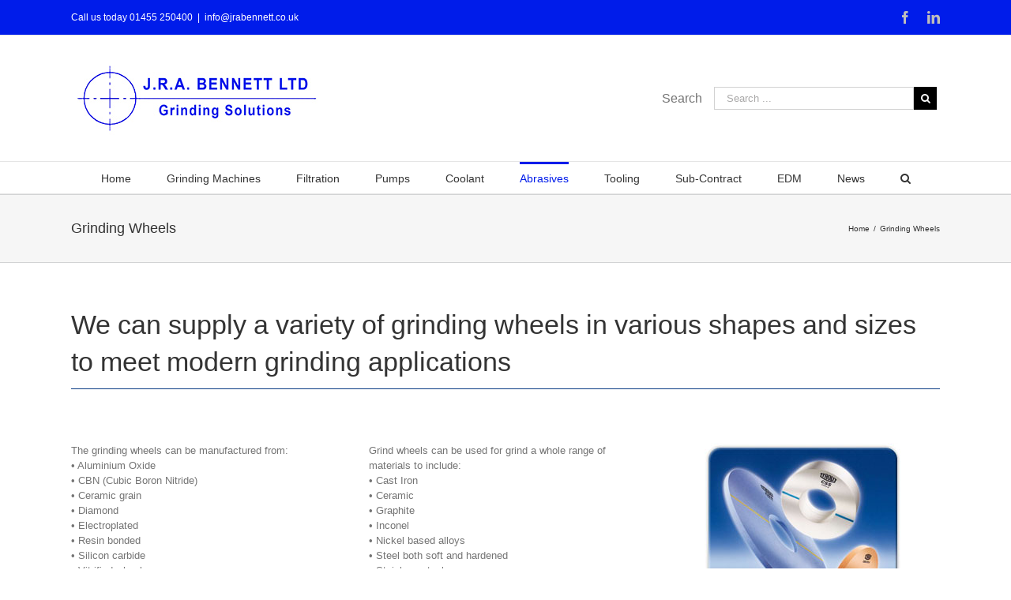

--- FILE ---
content_type: text/html; charset=UTF-8
request_url: https://jrabennett.co.uk/grinding-wheeels/
body_size: 78671
content:
<!DOCTYPE html>
<html class="" lang="en-GB" prefix="og: http://ogp.me/ns# fb: http://ogp.me/ns/fb# og: http://ogp.me/ns#">
<head>
	<meta http-equiv="X-UA-Compatible" content="IE=edge" />
	<meta http-equiv="Content-Type" content="text/html; charset=utf-8"/>
	<meta name="viewport" content="width=device-width, initial-scale=1" />
	<title>Grinding Wheels -</title>

<!-- This site is optimized with the Yoast SEO plugin v4.6 - https://yoast.com/wordpress/plugins/seo/ -->
<link rel="canonical" href="https://jrabennett.co.uk/grinding-wheeels/" />
<meta property="og:locale" content="en_GB" />
<meta property="og:type" content="article" />
<meta property="og:title" content="Grinding Wheels -" />
<meta property="og:url" content="https://jrabennett.co.uk/grinding-wheeels/" />
<meta name="twitter:card" content="summary" />
<meta name="twitter:title" content="Grinding Wheels -" />
<!-- / Yoast SEO plugin. -->

<link rel='dns-prefetch' href='//platform-api.sharethis.com' />
<link rel='dns-prefetch' href='//fonts.googleapis.com' />
<link rel='dns-prefetch' href='//s.w.org' />
<link rel="alternate" type="application/rss+xml" title=" &raquo; Feed" href="https://jrabennett.co.uk/feed/" />
<link rel="alternate" type="application/rss+xml" title=" &raquo; Comments Feed" href="https://jrabennett.co.uk/comments/feed/" />

		<meta property="og:title" content="Grinding Wheels"/>
		<meta property="og:type" content="article"/>
		<meta property="og:url" content="https://jrabennett.co.uk/grinding-wheeels/"/>
		<meta property="og:site_name" content=""/>
		<meta property="og:description" content="We can supply a variety of grinding wheels in various shapes and sizes to meet modern grinding applications             The grinding wheels can be manufactured from:
• Aluminium Oxide
• CBN (Cubic Boron Nitride)
• Ceramic grain
• Diamond
• Electroplated
• Resin bonded
• Silicon carbide
• Vitrified wheels  Grind"/>

									<meta property="og:image" content="http://jrabennett.co.uk/wp-content/uploads/2017/03/JRA-Bennett-NEW-logo-as2.jpg"/>
							<script type="text/javascript">
			window._wpemojiSettings = {"baseUrl":"https:\/\/s.w.org\/images\/core\/emoji\/2.2.1\/72x72\/","ext":".png","svgUrl":"https:\/\/s.w.org\/images\/core\/emoji\/2.2.1\/svg\/","svgExt":".svg","source":{"concatemoji":"https:\/\/jrabennett.co.uk\/wp-includes\/js\/wp-emoji-release.min.js?ver=4.7.28"}};
			!function(t,a,e){var r,n,i,o=a.createElement("canvas"),l=o.getContext&&o.getContext("2d");function c(t){var e=a.createElement("script");e.src=t,e.defer=e.type="text/javascript",a.getElementsByTagName("head")[0].appendChild(e)}for(i=Array("flag","emoji4"),e.supports={everything:!0,everythingExceptFlag:!0},n=0;n<i.length;n++)e.supports[i[n]]=function(t){var e,a=String.fromCharCode;if(!l||!l.fillText)return!1;switch(l.clearRect(0,0,o.width,o.height),l.textBaseline="top",l.font="600 32px Arial",t){case"flag":return(l.fillText(a(55356,56826,55356,56819),0,0),o.toDataURL().length<3e3)?!1:(l.clearRect(0,0,o.width,o.height),l.fillText(a(55356,57331,65039,8205,55356,57096),0,0),e=o.toDataURL(),l.clearRect(0,0,o.width,o.height),l.fillText(a(55356,57331,55356,57096),0,0),e!==o.toDataURL());case"emoji4":return l.fillText(a(55357,56425,55356,57341,8205,55357,56507),0,0),e=o.toDataURL(),l.clearRect(0,0,o.width,o.height),l.fillText(a(55357,56425,55356,57341,55357,56507),0,0),e!==o.toDataURL()}return!1}(i[n]),e.supports.everything=e.supports.everything&&e.supports[i[n]],"flag"!==i[n]&&(e.supports.everythingExceptFlag=e.supports.everythingExceptFlag&&e.supports[i[n]]);e.supports.everythingExceptFlag=e.supports.everythingExceptFlag&&!e.supports.flag,e.DOMReady=!1,e.readyCallback=function(){e.DOMReady=!0},e.supports.everything||(r=function(){e.readyCallback()},a.addEventListener?(a.addEventListener("DOMContentLoaded",r,!1),t.addEventListener("load",r,!1)):(t.attachEvent("onload",r),a.attachEvent("onreadystatechange",function(){"complete"===a.readyState&&e.readyCallback()})),(r=e.source||{}).concatemoji?c(r.concatemoji):r.wpemoji&&r.twemoji&&(c(r.twemoji),c(r.wpemoji)))}(window,document,window._wpemojiSettings);
		</script>
		<style type="text/css">
img.wp-smiley,
img.emoji {
	display: inline !important;
	border: none !important;
	box-shadow: none !important;
	height: 1em !important;
	width: 1em !important;
	margin: 0 .07em !important;
	vertical-align: -0.1em !important;
	background: none !important;
	padding: 0 !important;
}
</style>
<link rel='stylesheet' id='wl-wrgf-swipe-css-css'  href='https://jrabennett.co.uk/wp-content/plugins/responsive-gallery-with-lightbox/lightbox/swipebox/swipebox.css?ver=4.7.28' type='text/css' media='all' />
<link rel='stylesheet' id='wrgf-hover-pack-css-css'  href='https://jrabennett.co.uk/wp-content/plugins/responsive-gallery-with-lightbox/css/hover-pack.css?ver=4.7.28' type='text/css' media='all' />
<link rel='stylesheet' id='wrgf-boot-strap-css-css'  href='https://jrabennett.co.uk/wp-content/plugins/responsive-gallery-with-lightbox/css/bootstrap.css?ver=4.7.28' type='text/css' media='all' />
<link rel='stylesheet' id='wrgf-img-gallery-css-css'  href='https://jrabennett.co.uk/wp-content/plugins/responsive-gallery-with-lightbox/css/img-gallery.css?ver=4.7.28' type='text/css' media='all' />
<link rel='stylesheet' id='wrgf-font-awesome-4-css'  href='https://jrabennett.co.uk/wp-content/plugins/responsive-gallery-with-lightbox/css/font-awesome-latest/css/font-awesome.min.css?ver=4.7.28' type='text/css' media='all' />
<link rel='stylesheet' id='layerslider-css'  href='https://jrabennett.co.uk/wp-content/plugins/LayerSlider/static/layerslider/css/layerslider.css?ver=6.1.6' type='text/css' media='all' />
<link rel='stylesheet' id='ls-google-fonts-css'  href='https://fonts.googleapis.com/css?family=Lato:100,300,regular,700,900%7COpen+Sans:300%7CIndie+Flower:regular%7COswald:300,regular,700&#038;subset=latin%2Clatin-ext' type='text/css' media='all' />
<link rel='stylesheet' id='fusion-core-style-css'  href='https://jrabennett.co.uk/wp-content/plugins/fusion-core/css/style.min.css?ver=4.7.28' type='text/css' media='all' />
<link rel='stylesheet' id='avada-stylesheet-css'  href='https://jrabennett.co.uk/wp-content/themes/Avada/assets/css/style.min.css?ver=5.1.4' type='text/css' media='all' />
<link rel='stylesheet' id='fusion-font-awesome-css'  href='https://jrabennett.co.uk/wp-content/plugins/fusion-builder/inc/lib/assets/fonts/fontawesome/font-awesome.css?ver=5.1.4' type='text/css' media='all' />
<!--[if lte IE 9]>
<link rel='stylesheet' id='avada-IE-fontawesome-css'  href='https://jrabennett.co.uk/wp-content/plugins/fusion-builder/inc/lib/assets/fonts/fontawesome/font-awesome.css?ver=5.1.4' type='text/css' media='all' />
<![endif]-->
<!--[if IE]>
<link rel='stylesheet' id='avada-IE-css'  href='https://jrabennett.co.uk/wp-content/themes/Avada/assets/css/ie.css?ver=5.1.4' type='text/css' media='all' />
<![endif]-->
<link rel='stylesheet' id='fusion-builder-shortcodes-css'  href='https://jrabennett.co.uk/wp-content/plugins/fusion-builder/css/fusion-shortcodes.min.css?ver=1.1.4' type='text/css' media='all' />
<link rel='stylesheet' id='fusion-builder-animations-css'  href='https://jrabennett.co.uk/wp-content/plugins/fusion-builder/animations.css?ver=1.1.4' type='text/css' media='all' />
<link rel='stylesheet' id='fusion-builder-ilightbox-css'  href='https://jrabennett.co.uk/wp-content/plugins/fusion-builder/ilightbox.css?ver=1.1.4' type='text/css' media='all' />
<link rel='stylesheet' id='js_composer_front-css'  href='https://jrabennett.co.uk/wp-content/plugins/js_composer/assets/css/js_composer.min.css?ver=5.1' type='text/css' media='all' />
<link rel='stylesheet' id='fusion-dynamic-css-css'  href='//jrabennett.co.uk/wp-content/uploads/fusion-styles/fusion-33.css?timestamp=1714218991&#038;ver=4.7.28' type='text/css' media='all' />
<link rel='stylesheet' id='avada_google_fonts-css'  href='https://fonts.googleapis.com/css?family=PT+Sans%3A400&#038;subset=latin' type='text/css' media='all' />
<script type='text/javascript' src='https://jrabennett.co.uk/wp-includes/js/jquery/jquery.js?ver=1.12.4'></script>
<script type='text/javascript' src='https://jrabennett.co.uk/wp-includes/js/jquery/jquery-migrate.min.js?ver=1.4.1'></script>
<script type='text/javascript' src='https://jrabennett.co.uk/wp-content/plugins/responsive-gallery-with-lightbox/js/hover-pack.js?ver=4.7.28'></script>
<script type='text/javascript' src='https://jrabennett.co.uk/wp-content/plugins/responsive-gallery-with-lightbox/lightbox/swipebox/jquery.swipebox.js?ver=4.7.28'></script>
<script type='text/javascript' src='https://jrabennett.co.uk/wp-content/plugins/responsive-gallery-with-lightbox/js/masonry.pkgd.min.js?ver=4.7.28'></script>
<script type='text/javascript' src='https://jrabennett.co.uk/wp-content/plugins/responsive-gallery-with-lightbox/js/imagesloaded.pkgd.min.js?ver=4.7.28'></script>
<script type='text/javascript' src='https://jrabennett.co.uk/wp-content/plugins/LayerSlider/static/layerslider/js/greensock.js?ver=1.19.0'></script>
<script type='text/javascript'>
/* <![CDATA[ */
var LS_Meta = {"v":"6.1.6"};
/* ]]> */
</script>
<script type='text/javascript' src='https://jrabennett.co.uk/wp-content/plugins/LayerSlider/static/layerslider/js/layerslider.kreaturamedia.jquery.js?ver=6.1.6'></script>
<script type='text/javascript' src='https://jrabennett.co.uk/wp-content/plugins/LayerSlider/static/layerslider/js/layerslider.transitions.js?ver=6.1.6'></script>
<script type='text/javascript' src='https://jrabennett.co.uk/wp-content/plugins/slider/js/jssor.js?ver=4.7.28'></script>
<script type='text/javascript' src='https://jrabennett.co.uk/wp-content/plugins/slider/js/helper.js?ver=4.7.28'></script>
<script type='text/javascript' src='//platform-api.sharethis.com/js/sharethis.js#product=ga'></script>
<meta name="generator" content="Powered by LayerSlider 6.1.6 - Multi-Purpose, Responsive, Parallax, Mobile-Friendly Slider Plugin for WordPress." />
<!-- LayerSlider updates and docs at: https://layerslider.kreaturamedia.com -->
<link rel='https://api.w.org/' href='https://jrabennett.co.uk/wp-json/' />
<link rel="EditURI" type="application/rsd+xml" title="RSD" href="https://jrabennett.co.uk/xmlrpc.php?rsd" />
<link rel="wlwmanifest" type="application/wlwmanifest+xml" href="https://jrabennett.co.uk/wp-includes/wlwmanifest.xml" /> 
<meta name="generator" content="WordPress 4.7.28" />
<link rel='shortlink' href='https://jrabennett.co.uk/?p=33' />
<link rel="alternate" type="application/json+oembed" href="https://jrabennett.co.uk/wp-json/oembed/1.0/embed?url=https%3A%2F%2Fjrabennett.co.uk%2Fgrinding-wheeels%2F" />
<link rel="alternate" type="text/xml+oembed" href="https://jrabennett.co.uk/wp-json/oembed/1.0/embed?url=https%3A%2F%2Fjrabennett.co.uk%2Fgrinding-wheeels%2F&#038;format=xml" />
<meta name="generator" content="Powered by Visual Composer - drag and drop page builder for WordPress."/>
<!--[if lte IE 9]><link rel="stylesheet" type="text/css" href="https://jrabennett.co.uk/wp-content/plugins/js_composer/assets/css/vc_lte_ie9.min.css" media="screen"><![endif]--><link rel="icon" href="https://jrabennett.co.uk/wp-content/uploads/2017/02/cropped-Logo-small-sq-white-32x32.png" sizes="32x32" />
<link rel="icon" href="https://jrabennett.co.uk/wp-content/uploads/2017/02/cropped-Logo-small-sq-white-192x192.png" sizes="192x192" />
<link rel="apple-touch-icon-precomposed" href="https://jrabennett.co.uk/wp-content/uploads/2017/02/cropped-Logo-small-sq-white-180x180.png" />
<meta name="msapplication-TileImage" content="https://jrabennett.co.uk/wp-content/uploads/2017/02/cropped-Logo-small-sq-white-270x270.png" />
<noscript><style type="text/css"> .wpb_animate_when_almost_visible { opacity: 1; }</style></noscript>
		
	<script type="text/javascript">
		var doc = document.documentElement;
		doc.setAttribute('data-useragent', navigator.userAgent);
	</script>

	</head>

<body class="page-template-default page page-id-33 fusion-image-hovers wpb-js-composer js-comp-ver-5.1 vc_responsive fusion-body no-tablet-sticky-header no-mobile-sticky-header no-mobile-slidingbar no-mobile-totop mobile-logo-pos-left layout-wide-mode fusion-top-header menu-text-align-center mobile-menu-design-modern fusion-show-pagination-text">
				<div id="wrapper" class="">
		<div id="home" style="position:relative;top:1px;"></div>
				
		
			<header class="fusion-header-wrapper">
				<div class="fusion-header-v4 fusion-logo-left fusion-sticky-menu-1 fusion-sticky-logo- fusion-mobile-logo- fusion-mobile-menu-design-modern fusion-sticky-menu-only fusion-header-menu-align-center">
					
<div class="fusion-secondary-header">
	<div class="fusion-row">
					<div class="fusion-alignleft">
			<div class="fusion-contact-info">Call us today 01455 250400<span class="fusion-header-separator">|</span><a href="mailto:&#105;nf&#111;&#64;&#106;r&#97;&#98;&#101;&#110;ne&#116;&#116;.&#99;&#111;.&#117;&#107;">&#105;nf&#111;&#64;&#106;r&#97;&#98;&#101;&#110;ne&#116;&#116;.&#99;&#111;.&#117;&#107;</a></div>			</div>
							<div class="fusion-alignright">
			<div class="fusion-social-links-header"><div class="fusion-social-networks"><div class="fusion-social-networks-wrapper"><a  class="fusion-social-network-icon fusion-tooltip fusion-facebook fusion-icon-facebook" style="color:#bebdbd;" href="https://www.facebook.com/JRA-Bennett-Ltd-1282503401785036/" target="_blank" rel="noopener noreferrer" data-placement="bottom" data-title="Facebook" data-toggle="tooltip" title="Facebook"><span class="screen-reader-text">Facebook</span></a><a  class="fusion-social-network-icon fusion-tooltip fusion-linkedin fusion-icon-linkedin" style="color:#bebdbd;" href="https://www.linkedin.com/in/alastair-bennett-83314b17/" target="_blank" rel="noopener noreferrer" data-placement="bottom" data-title="Linkedin" data-toggle="tooltip" title="Linkedin"><span class="screen-reader-text">Linkedin</span></a></div></div></div>			</div>
			</div>
</div>
<div class="fusion-header-sticky-height"></div>
<div class="fusion-sticky-header-wrapper"> <!-- start fusion sticky header wrapper -->
	<div class="fusion-header">
		<div class="fusion-row">
			<div class="fusion-logo" data-margin-top="0px" data-margin-bottom="0px" data-margin-left="0px" data-margin-right="0px">
				<a class="fusion-logo-link" href="https://jrabennett.co.uk/">
						<img src="//jrabennett.co.uk/wp-content/uploads/2017/03/JRA-Bennett-NEW-logo-as2.jpg" width="320" height="99" alt=" Logo" class="fusion-logo-1x fusion-standard-logo" />

							<img src="//jrabennett.co.uk/wp-content/uploads/2017/03/JRA-Bennett-NEW-logo-as2.jpg" width="320" height="99" alt=" Retina Logo" class="fusion-standard-logo fusion-logo-2x" />
			
			<!-- mobile logo -->
			
			<!-- sticky header logo -->
					</a>
		
<div class="fusion-header-content-3-wrapper">
										<div class="fusion-secondary-menu-search">
					<form role="search" class="searchform" method="get" action="https://jrabennett.co.uk/">
	<div class="search-table">
		<div class="search-field">
			<input type="text" value="" name="s" class="s" placeholder="Search ..." required aria-required="true" aria-label="Search ..."/>
		</div>
		<div class="search-button">
			<input type="submit" class="searchsubmit" value="&#xf002;" alt="Search" />
		</div>
	</div>
</form>
				</div>
				<h3 class="fusion-header-tagline">
					Search				</h3>
						</div>
</div>					<div class="fusion-mobile-menu-icons">
							<a href="#" class="fusion-icon fusion-icon-bars" aria-label="Toggle mobile menu"></a>
		
					<a href="#" class="fusion-icon fusion-icon-search" aria-label="Toggle mobile search"></a>
		
			</div>
		</div>
	</div>
	<div class="fusion-secondary-main-menu">
		<div class="fusion-row">
			<nav class="fusion-main-menu" aria-label="Main Menu"><ul role="menubar" id="menu-main-menu-across-the-top" class="fusion-menu"><li role="menuitem"  id="menu-item-339"  class="menu-item menu-item-type-post_type menu-item-object-page menu-item-home menu-item-339"  ><a  href="https://jrabennett.co.uk/"><span class="menu-text">Home</span></a></li><li role="menuitem"  id="menu-item-1466"  class="menu-item menu-item-type-post_type menu-item-object-page menu-item-has-children menu-item-1466 fusion-dropdown-menu"  ><a  href="https://jrabennett.co.uk/other-grinding-machines/"><span class="menu-text">Grinding Machines</span></a><ul role="menu" class="sub-menu"><li role="menuitem"  id="menu-item-525"  class="menu-item menu-item-type-custom menu-item-object-custom menu-item-has-children menu-item-525 fusion-dropdown-submenu"  ><a ><span class=""><span class="">Blohm Jung Surface and Creepfeed</span></a><ul role="menu" class="sub-menu"><li role="menuitem"  id="menu-item-92"  class="menu-item menu-item-type-post_type menu-item-object-page menu-item-92"  ><a  href="https://jrabennett.co.uk/j600/"><span class=""><span class="">J600</span></a></li><li role="menuitem"  id="menu-item-78"  class="menu-item menu-item-type-post_type menu-item-object-page menu-item-78"  ><a  href="https://jrabennett.co.uk/blohm/"><span class=""><span class="">Planomat</span></a></li><li role="menuitem"  id="menu-item-77"  class="menu-item menu-item-type-post_type menu-item-object-page menu-item-77"  ><a  href="https://jrabennett.co.uk/profimat-mt/"><span class=""><span class="">Profimat MT</span></a></li><li role="menuitem"  id="menu-item-312"  class="menu-item menu-item-type-post_type menu-item-object-page menu-item-312"  ><a  href="https://jrabennett.co.uk/mc-profimat/"><span class=""><span class="">Profimat MC</span></a></li><li role="menuitem"  id="menu-item-76"  class="menu-item menu-item-type-post_type menu-item-object-page menu-item-76"  ><a  href="https://jrabennett.co.uk/profimat-mc/"><span class=""><span class="">Profimat RT</span></a></li><li role="menuitem"  id="menu-item-380"  class="menu-item menu-item-type-post_type menu-item-object-page menu-item-380"  ><a  href="https://jrabennett.co.uk/blohm-jung-re-build/"><span class=""><span class="">Blohm Jung Re-Build</span></a></li></ul></li><li role="menuitem"  id="menu-item-526"  class="menu-item menu-item-type-custom menu-item-object-custom menu-item-has-children menu-item-526 fusion-dropdown-submenu"  ><a ><span class=""><span class="">Blohm Special Purpose</span></a><ul role="menu" class="sub-menu"><li role="menuitem"  id="menu-item-91"  class="menu-item menu-item-type-post_type menu-item-object-page menu-item-91"  ><a  href="https://jrabennett.co.uk/prokos/"><span class=""><span class="">Prokos</span></a></li><li role="menuitem"  id="menu-item-94"  class="menu-item menu-item-type-post_type menu-item-object-page menu-item-94"  ><a  href="https://jrabennett.co.uk/special-purpose/"><span class=""><span class="">Special Purpose</span></a></li></ul></li><li role="menuitem"  id="menu-item-1469"  class="menu-item menu-item-type-post_type menu-item-object-page menu-item-1469 fusion-dropdown-submenu"  ><a  href="https://jrabennett.co.uk/grinding-machines/"><span class=""><span class="">Blohm and Jung GmbH</span></a></li><li role="menuitem"  id="menu-item-279"  class="menu-item menu-item-type-post_type menu-item-object-page menu-item-279 fusion-dropdown-submenu"  ><a  href="https://jrabennett.co.uk/machine-options-technology/"><span class=""><span class="">Technological Solutions and Applications</span></a></li><li role="menuitem"  id="menu-item-131"  class="menu-item menu-item-type-post_type menu-item-object-page menu-item-131 fusion-dropdown-submenu"  ><a  href="https://jrabennett.co.uk/grinding-applications/"><span class=""><span class="">Grinding Component Examples</span></a></li></ul></li><li role="menuitem"  id="menu-item-97"  class="menu-item menu-item-type-post_type menu-item-object-page menu-item-has-children menu-item-97 fusion-dropdown-menu"  ><a  href="https://jrabennett.co.uk/filtration-2/"><span class="menu-text">Filtration</span></a><ul role="menu" class="sub-menu"><li role="menuitem"  id="menu-item-100"  class="menu-item menu-item-type-post_type menu-item-object-page menu-item-100 fusion-dropdown-submenu"  ><a  href="https://jrabennett.co.uk/grinding-machine-filters/"><span class=""><span class="">Filtration for Grinding Machines</span></a></li><li role="menuitem"  id="menu-item-591"  class="menu-item menu-item-type-post_type menu-item-object-page menu-item-591 fusion-dropdown-submenu"  ><a  href="https://jrabennett.co.uk/filtration-media/"><span class=""><span class="">Filtration Media</span></a></li><li role="menuitem"  id="menu-item-1461"  class="menu-item menu-item-type-post_type menu-item-object-page menu-item-1461 fusion-dropdown-submenu"  ><a  href="https://jrabennett.co.uk/extraction/"><span class=""><span class="">Extraction</span></a></li></ul></li><li role="menuitem"  id="menu-item-53"  class="menu-item menu-item-type-post_type menu-item-object-page menu-item-53"  ><a  href="https://jrabennett.co.uk/pumps/"><span class="menu-text">Pumps</span></a></li><li role="menuitem"  id="menu-item-116"  class="menu-item menu-item-type-post_type menu-item-object-page menu-item-116"  ><a  href="https://jrabennett.co.uk/coolant/"><span class="menu-text">Coolant</span></a></li><li role="menuitem"  id="menu-item-1480"  class="menu-item menu-item-type-custom menu-item-object-custom current-menu-ancestor current-menu-parent menu-item-has-children menu-item-1480 fusion-dropdown-menu"  ><a ><span class="menu-text">Abrasives</span></a><ul role="menu" class="sub-menu"><li role="menuitem"  id="menu-item-52"  class="menu-item menu-item-type-post_type menu-item-object-page menu-item-52 fusion-dropdown-submenu"  ><a  href="https://jrabennett.co.uk/diamonds/"><span class=""><span class="">Mounted Diamonds</span></a></li><li role="menuitem"  id="menu-item-107"  class="menu-item menu-item-type-post_type menu-item-object-page menu-item-107 fusion-dropdown-submenu"  ><a  href="https://jrabennett.co.uk/diamond-rolls/"><span class=""><span class="">Diamond Rolls and Dressing Disks</span></a></li><li role="menuitem"  id="menu-item-50"  class="menu-item menu-item-type-post_type menu-item-object-page current-menu-item page_item page-item-33 current_page_item menu-item-50 fusion-dropdown-submenu"  ><a  href="https://jrabennett.co.uk/grinding-wheeels/"><span class=""><span class="">Grinding Wheels</span></a></li><li role="menuitem"  id="menu-item-1564"  class="menu-item menu-item-type-post_type menu-item-object-page menu-item-1564 fusion-dropdown-submenu"  ><a  href="https://jrabennett.co.uk/coated-abrasives/"><span class=""><span class="">Coated Abrasives</span></a></li></ul></li><li role="menuitem"  id="menu-item-1481"  class="menu-item menu-item-type-custom menu-item-object-custom menu-item-has-children menu-item-1481 fusion-dropdown-menu"  ><a ><span class="menu-text">Tooling</span></a><ul role="menu" class="sub-menu"><li role="menuitem"  id="menu-item-56"  class="menu-item menu-item-type-post_type menu-item-object-page menu-item-56 fusion-dropdown-submenu"  ><a  href="https://jrabennett.co.uk/fixtures/"><span class=""><span class="">Fixtures</span></a></li><li role="menuitem"  id="menu-item-1370"  class="menu-item menu-item-type-post_type menu-item-object-page menu-item-1370 fusion-dropdown-submenu"  ><a  href="https://jrabennett.co.uk/work-holding-systems/"><span class=""><span class="">Work Holding Systems</span></a></li><li role="menuitem"  id="menu-item-113"  class="menu-item menu-item-type-post_type menu-item-object-page menu-item-113 fusion-dropdown-submenu"  ><a  href="https://jrabennett.co.uk/dressing-tools/"><span class=""><span class="">Dressing tools</span></a></li></ul></li><li role="menuitem"  id="menu-item-55"  class="menu-item menu-item-type-post_type menu-item-object-page menu-item-55"  ><a  href="https://jrabennett.co.uk/sub-contract/"><span class="menu-text">Sub-Contract</span></a></li><li role="menuitem"  id="menu-item-1482"  class="menu-item menu-item-type-custom menu-item-object-custom menu-item-has-children menu-item-1482 fusion-dropdown-menu"  ><a ><span class="menu-text">EDM</span></a><ul role="menu" class="sub-menu"><li role="menuitem"  id="menu-item-54"  class="menu-item menu-item-type-post_type menu-item-object-page menu-item-54 fusion-dropdown-submenu"  ><a  href="https://jrabennett.co.uk/edm/"><span class=""><span class="">Wire EDM</span></a></li><li role="menuitem"  id="menu-item-621"  class="menu-item menu-item-type-post_type menu-item-object-page menu-item-has-children menu-item-621 fusion-dropdown-submenu"  ><a  href="https://jrabennett.co.uk/spark-erosion/"><span class=""><span class="">Spark Erosion</span></a><ul role="menu" class="sub-menu"><li role="menuitem"  id="menu-item-630"  class="menu-item menu-item-type-post_type menu-item-object-page menu-item-630"  ><a  href="https://jrabennett.co.uk/fz-series/"><span class=""><span class="">FZ Series</span></a></li><li role="menuitem"  id="menu-item-638"  class="menu-item menu-item-type-post_type menu-item-object-page menu-item-638"  ><a  href="https://jrabennett.co.uk/p-series-pc-based-die-sinker/"><span class=""><span class="">P Series PC Based Die sinker</span></a></li><li role="menuitem"  id="menu-item-654"  class="menu-item menu-item-type-post_type menu-item-object-page menu-item-654"  ><a  href="https://jrabennett.co.uk/np-series-advanced-cnc/"><span class=""><span class="">NP Series Advanced CNC</span></a></li></ul></li><li role="menuitem"  id="menu-item-1070"  class="menu-item menu-item-type-custom menu-item-object-custom menu-item-has-children menu-item-1070 fusion-dropdown-submenu"  ><a ><span class=""><span class="">EDM Hole Drilling</span></a><ul role="menu" class="sub-menu"><li role="menuitem"  id="menu-item-674"  class="menu-item menu-item-type-post_type menu-item-object-page menu-item-674"  ><a  href="https://jrabennett.co.uk/edm-hole-drills-d-series/"><span class=""><span class="">EDM Hole Drills D Series</span></a></li><li role="menuitem"  id="menu-item-681"  class="menu-item menu-item-type-post_type menu-item-object-page menu-item-681"  ><a  href="https://jrabennett.co.uk/edm-dz-series-edm-drill/"><span class=""><span class="">EDM DZ Series EDM Drill</span></a></li><li role="menuitem"  id="menu-item-686"  class="menu-item menu-item-type-post_type menu-item-object-page menu-item-686"  ><a  href="https://jrabennett.co.uk/edm-cnc-hole-drill/"><span class=""><span class="">EDM CNC Hole drill</span></a></li><li role="menuitem"  id="menu-item-698"  class="menu-item menu-item-type-post_type menu-item-object-page menu-item-698"  ><a  href="https://jrabennett.co.uk/edm-broken-tap-remover/"><span class=""><span class="">EDM Broken Tap Remover</span></a></li></ul></li></ul></li><li role="menuitem"  id="menu-item-873"  class="menu-item menu-item-type-post_type menu-item-object-page menu-item-873"  ><a  href="https://jrabennett.co.uk/news/"><span class="menu-text">News</span></a></li><li class="fusion-custom-menu-item fusion-main-menu-search"><a class="fusion-main-menu-icon" aria-hidden="true"></a><div class="fusion-custom-menu-item-contents"><form role="search" class="searchform" method="get" action="https://jrabennett.co.uk/">
	<div class="search-table">
		<div class="search-field">
			<input type="text" value="" name="s" class="s" placeholder="Search ..." required aria-required="true" aria-label="Search ..."/>
		</div>
		<div class="search-button">
			<input type="submit" class="searchsubmit" value="&#xf002;" alt="Search" />
		</div>
	</div>
</form>
</div></li></ul></nav><nav class="fusion-main-menu fusion-sticky-menu" aria-label="Main Menu Sticky"><ul role="menubar" id="menu-main-menu-1" class="fusion-menu"><li role="menuitem"  id="menu-item-371"  class="menu-item menu-item-type-post_type menu-item-object-page menu-item-371"  ><a  href="https://jrabennett.co.uk/contact-us/"><span class="menu-text">Contact Us</span></a></li><li class="fusion-custom-menu-item fusion-main-menu-search"><a class="fusion-main-menu-icon" aria-hidden="true"></a><div class="fusion-custom-menu-item-contents"><form role="search" class="searchform" method="get" action="https://jrabennett.co.uk/">
	<div class="search-table">
		<div class="search-field">
			<input type="text" value="" name="s" class="s" placeholder="Search ..." required aria-required="true" aria-label="Search ..."/>
		</div>
		<div class="search-button">
			<input type="submit" class="searchsubmit" value="&#xf002;" alt="Search" />
		</div>
	</div>
</form>
</div></li></ul></nav>

<nav class="fusion-mobile-nav-holder"></nav>

	<nav class="fusion-mobile-nav-holder fusion-mobile-sticky-nav-holder"></nav>
																<div class="fusion-secondary-menu-search"><form role="search" class="searchform" method="get" action="https://jrabennett.co.uk/">
	<div class="search-table">
		<div class="search-field">
			<input type="text" value="" name="s" class="s" placeholder="Search ..." required aria-required="true" aria-label="Search ..."/>
		</div>
		<div class="search-button">
			<input type="submit" class="searchsubmit" value="&#xf002;" alt="Search" />
		</div>
	</div>
</form>
</div>
									</div>
	</div>
</div> <!-- end fusion sticky header wrapper -->
				</div>
				<div class="fusion-clearfix"></div>
			</header>
					
		<div id="sliders-container">
					</div>
						
					<div class="fusion-page-title-bar fusion-page-title-bar-breadcrumbs fusion-page-title-bar-left">
	<div class="fusion-page-title-row">
		<div class="fusion-page-title-wrapper">
			<div class="fusion-page-title-captions">

																			<h1 class="entry-title">Grinding Wheels</h1>

									
				
			</div>

												<div class="fusion-page-title-secondary">
						<div class="fusion-breadcrumbs"><span><a href="https://jrabennett.co.uk"><span>Home</span></a></span><span class="fusion-breadcrumb-sep">/</span><span class="breadcrumb-leaf">Grinding Wheels</span></div>					</div>
							
		</div>
	</div>
</div>
		
		
		
						<div id="main" role="main" class="clearfix " style="">
			<div class="fusion-row" style="">
<div id="content" style="width: 100%;">
			<div id="post-33" class="post-33 page type-page status-publish hentry">
			
			<span class="entry-title rich-snippet-hidden">
			Grinding Wheels		</span>
	
			<span class="vcard rich-snippet-hidden">
			<span class="fn">
				<a href="https://jrabennett.co.uk/author/admin/" title="Posts by admin" rel="author">admin</a>			</span>
		</span>
	
			<span class="updated rich-snippet-hidden">
			2017-03-28T12:58:28+00:00		</span>
	
																			
			<div class="post-content">
				<div class="vc_row wpb_row vc_row-fluid"><div class="wpb_column vc_column_container vc_col-sm-12"><div class="vc_column-inner "><div class="wpb_wrapper">
	<div class="wpb_text_column wpb_content_element " >
		<div class="wpb_wrapper">
			<div  class="fusion-fullwidth fullwidth-box fusion-blend-mode nonhundred-percent-fullwidth"  style='background-color: rgba(255,255,255,0);background-position: center center;background-repeat: no-repeat;padding-top:0px;padding-right:0px;padding-bottom:0px;padding-left:0px;'><div class="fusion-builder-row fusion-row "><div  class="fusion-layout-column fusion_builder_column fusion_builder_column_1_1  fusion-one-full fusion-column-first fusion-column-last 1_1"  style='margin-top:0px;margin-bottom:0px;'>
					<div class="fusion-column-wrapper" style="background-position:left top;background-repeat:no-repeat;-webkit-background-size:cover;-moz-background-size:cover;-o-background-size:cover;background-size:cover;"  data-bg-url="">
						<div class="fusion-title title sep-underline sep-solid fusion-title-size-one" style="border-bottom-color:#083a84;margin-top:0px;margin-bottom:31px;"><h1 class="title-heading-left">We can supply a variety of grinding wheels in various shapes and sizes to meet modern grinding applications</h1></div><div class="fusion-clearfix"></div>

					</div>
				</div></div></div><div  class="fusion-fullwidth fullwidth-box fusion-blend-mode nonhundred-percent-fullwidth"  style='background-color: rgba(255,255,255,0);background-position: center center;background-repeat: no-repeat;padding-top:0px;padding-right:0px;padding-bottom:0px;padding-left:0px;'></div><div class="fusion-builder-row fusion-row "></div><div  class="fusion-layout-column fusion_builder_column fusion_builder_column_1_1  fusion-one-full fusion-column-first fusion-column-last 1_1"  style='margin-top:0px;margin-bottom:0px;'>
					<div class="fusion-column-wrapper" style="background-position:left top;background-repeat:no-repeat;-webkit-background-size:cover;-moz-background-size:cover;-o-background-size:cover;background-size:cover;"  data-bg-url="">
						<div class="fusion-clearfix"></div>

					</div>
				</div>

		</div>
	</div>
</div></div></div></div><div class="vc_row wpb_row vc_row-fluid"><div class="wpb_column vc_column_container vc_col-sm-8"><div class="vc_column-inner "><div class="wpb_wrapper"></div></div></div></div><div class="vc_row wpb_row vc_row-fluid"><div class="wpb_column vc_column_container vc_col-sm-4"><div class="vc_column-inner "><div class="wpb_wrapper">
	<div class="wpb_text_column wpb_content_element " >
		<div class="wpb_wrapper">
			<p>The grinding wheels can be manufactured from:<br />
• Aluminium Oxide<br />
• CBN (Cubic Boron Nitride)<br />
• Ceramic grain<br />
• Diamond<br />
• Electroplated<br />
• Resin bonded<br />
• Silicon carbide<br />
• Vitrified wheels</p>

		</div>
	</div>
</div></div></div><div class="wpb_column vc_column_container vc_col-sm-4"><div class="vc_column-inner "><div class="wpb_wrapper">
	<div class="wpb_text_column wpb_content_element " >
		<div class="wpb_wrapper">
			<p>Grind wheels can be used for grind a whole range of materials to include:<br />
• Cast Iron<br />
• Ceramic<br />
• Graphite<br />
• Inconel<br />
• Nickel based alloys<br />
• Steel both soft and hardened<br />
• Stainless steel<br />
• Titanium aluminide<br />
• Tool steel<br />
• Udimet</p>

		</div>
	</div>
<div class="vc_row wpb_row vc_inner vc_row-fluid"><div class="wpb_column vc_column_container vc_col-sm-12"><div class="vc_column-inner "><div class="wpb_wrapper"></div></div></div></div></div></div></div><div class="wpb_column vc_column_container vc_col-sm-4"><div class="vc_column-inner "><div class="wpb_wrapper">
	<div  class="wpb_single_image wpb_content_element vc_align_center">
		
		<figure class="wpb_wrapper vc_figure">
			<div class="vc_single_image-wrapper   vc_box_border_grey"><img width="250" height="253" src="https://jrabennett.co.uk/wp-content/uploads/2017/02/Tyrolit-wheels.jpg" class="vc_single_image-img attachment-full" alt="" /></div>
		</figure>
	</div>

	<div  class="wpb_single_image wpb_content_element vc_align_center">
		
		<figure class="wpb_wrapper vc_figure">
			<div class="vc_single_image-wrapper   vc_box_border_grey"><img width="200" height="202" src="https://jrabennett.co.uk/wp-content/uploads/2017/02/image001.jpg" class="vc_single_image-img attachment-full" alt="Grinding wheel" /></div>
		</figure>
	</div>
</div></div></div></div><div class="vc_row wpb_row vc_row-fluid"><div class="wpb_column vc_column_container vc_col-sm-2"><div class="vc_column-inner "><div class="wpb_wrapper">
	<div class="wpb_text_column wpb_content_element " >
		<div class="wpb_wrapper">
			<p>Cut off wheel</p>

		</div>
	</div>
</div></div></div><div class="wpb_column vc_column_container vc_col-sm-4"><div class="vc_column-inner "><div class="wpb_wrapper">
	<div  class="wpb_single_image wpb_content_element vc_align_center">
		
		<figure class="wpb_wrapper vc_figure">
			<div class="vc_single_image-wrapper   vc_box_border_grey"><img width="1190" height="1190" src="https://jrabennett.co.uk/wp-content/uploads/2017/02/Cut-off-wheel-529392.jpg" class="vc_single_image-img attachment-full" alt="Cut Off wheel" /></div>
		</figure>
	</div>
</div></div></div><div class="wpb_column vc_column_container vc_col-sm-2"><div class="vc_column-inner "><div class="wpb_wrapper">
	<div class="wpb_text_column wpb_content_element " >
		<div class="wpb_wrapper">
			<p>Mounted Points available in CBN or Aluminium oxide</p>

		</div>
	</div>
</div></div></div><div class="wpb_column vc_column_container vc_col-sm-4"><div class="vc_column-inner "><div class="wpb_wrapper">
	<div  class="wpb_single_image wpb_content_element vc_align_center">
		
		<figure class="wpb_wrapper vc_figure">
			<div class="vc_single_image-wrapper   vc_box_border_grey"><img width="1190" height="987" src="https://jrabennett.co.uk/wp-content/uploads/2017/02/Mounted-Point.jpg" class="vc_single_image-img attachment-full" alt="Grinding wheel" /></div>
		</figure>
	</div>
</div></div></div></div><div class="vc_row wpb_row vc_row-fluid"><div class="wpb_column vc_column_container vc_col-sm-2"><div class="vc_column-inner "><div class="wpb_wrapper">
	<div class="wpb_text_column wpb_content_element " >
		<div class="wpb_wrapper">
			<p>Diamond Metal bonded grinding wheels</p>

		</div>
	</div>
</div></div></div><div class="wpb_column vc_column_container vc_col-sm-4"><div class="vc_column-inner "><div class="wpb_wrapper">
	<div  class="wpb_single_image wpb_content_element vc_align_center">
		
		<figure class="wpb_wrapper vc_figure">
			<div class="vc_single_image-wrapper   vc_box_border_grey"><img width="3834" height="3450" src="https://jrabennett.co.uk/wp-content/uploads/2017/02/group_picture_cnc_tool_grinding_basic_cbn_diamond_metal_iso_blue_MDB.jpg" class="vc_single_image-img attachment-full" alt="Cutter sharpening wheels" srcset="https://jrabennett.co.uk/wp-content/uploads/2017/02/group_picture_cnc_tool_grinding_basic_cbn_diamond_metal_iso_blue_MDB-200x180.jpg 200w, https://jrabennett.co.uk/wp-content/uploads/2017/02/group_picture_cnc_tool_grinding_basic_cbn_diamond_metal_iso_blue_MDB-300x270.jpg 300w, https://jrabennett.co.uk/wp-content/uploads/2017/02/group_picture_cnc_tool_grinding_basic_cbn_diamond_metal_iso_blue_MDB-400x360.jpg 400w, https://jrabennett.co.uk/wp-content/uploads/2017/02/group_picture_cnc_tool_grinding_basic_cbn_diamond_metal_iso_blue_MDB-600x540.jpg 600w, https://jrabennett.co.uk/wp-content/uploads/2017/02/group_picture_cnc_tool_grinding_basic_cbn_diamond_metal_iso_blue_MDB-768x691.jpg 768w, https://jrabennett.co.uk/wp-content/uploads/2017/02/group_picture_cnc_tool_grinding_basic_cbn_diamond_metal_iso_blue_MDB-800x720.jpg 800w, https://jrabennett.co.uk/wp-content/uploads/2017/02/group_picture_cnc_tool_grinding_basic_cbn_diamond_metal_iso_blue_MDB-1024x921.jpg 1024w, https://jrabennett.co.uk/wp-content/uploads/2017/02/group_picture_cnc_tool_grinding_basic_cbn_diamond_metal_iso_blue_MDB-1200x1080.jpg 1200w, https://jrabennett.co.uk/wp-content/uploads/2017/02/group_picture_cnc_tool_grinding_basic_cbn_diamond_metal_iso_blue_MDB.jpg 3834w" sizes="(max-width: 3834px) 100vw, 3834px" /></div>
		</figure>
	</div>
</div></div></div><div class="wpb_column vc_column_container vc_col-sm-2"><div class="vc_column-inner "><div class="wpb_wrapper">
	<div class="wpb_text_column wpb_content_element " >
		<div class="wpb_wrapper">
			<p>Cup wheel for tool and cutter grinding</p>

		</div>
	</div>
</div></div></div><div class="wpb_column vc_column_container vc_col-sm-4"><div class="vc_column-inner "><div class="wpb_wrapper">
	<div  class="wpb_single_image wpb_content_element vc_align_center">
		
		<figure class="wpb_wrapper vc_figure">
			<div class="vc_single_image-wrapper   vc_box_border_grey"><img width="1190" height="1670" src="https://jrabennett.co.uk/wp-content/uploads/2017/02/Startec_XP-P_Cup_Wheel_iso_MDB.jpg" class="vc_single_image-img attachment-full" alt="Cup wheel" /></div>
		</figure>
	</div>
</div></div></div></div><div class="vc_row wpb_row vc_row-fluid"><div class="wpb_column vc_column_container vc_col-sm-2"><div class="vc_column-inner "><div class="wpb_wrapper">
	<div class="wpb_text_column wpb_content_element " >
		<div class="wpb_wrapper">
			<p>Type 1 wheel for tool and cutter grinding.</p>

		</div>
	</div>
</div></div></div><div class="wpb_column vc_column_container vc_col-sm-4"><div class="vc_column-inner "><div class="wpb_wrapper">
	<div  class="wpb_single_image wpb_content_element vc_align_center">
		
		<figure class="wpb_wrapper vc_figure">
			<div class="vc_single_image-wrapper   vc_box_border_grey"><img width="1982" height="2362" src="https://jrabennett.co.uk/wp-content/uploads/2017/02/Startec_XP_P_100x10x20_iso_MDB.jpg" class="vc_single_image-img attachment-full" alt="Startec Type 1 wheel" srcset="https://jrabennett.co.uk/wp-content/uploads/2017/02/Startec_XP_P_100x10x20_iso_MDB-200x238.jpg 200w, https://jrabennett.co.uk/wp-content/uploads/2017/02/Startec_XP_P_100x10x20_iso_MDB-252x300.jpg 252w, https://jrabennett.co.uk/wp-content/uploads/2017/02/Startec_XP_P_100x10x20_iso_MDB-400x477.jpg 400w, https://jrabennett.co.uk/wp-content/uploads/2017/02/Startec_XP_P_100x10x20_iso_MDB-600x715.jpg 600w, https://jrabennett.co.uk/wp-content/uploads/2017/02/Startec_XP_P_100x10x20_iso_MDB-768x915.jpg 768w, https://jrabennett.co.uk/wp-content/uploads/2017/02/Startec_XP_P_100x10x20_iso_MDB-800x953.jpg 800w, https://jrabennett.co.uk/wp-content/uploads/2017/02/Startec_XP_P_100x10x20_iso_MDB-859x1024.jpg 859w, https://jrabennett.co.uk/wp-content/uploads/2017/02/Startec_XP_P_100x10x20_iso_MDB-1200x1430.jpg 1200w, https://jrabennett.co.uk/wp-content/uploads/2017/02/Startec_XP_P_100x10x20_iso_MDB.jpg 1982w" sizes="(max-width: 1982px) 100vw, 1982px" /></div>
		</figure>
	</div>
</div></div></div><div class="wpb_column vc_column_container vc_col-sm-2"><div class="vc_column-inner "><div class="wpb_wrapper">
	<div class="wpb_text_column wpb_content_element " >
		<div class="wpb_wrapper">
			<p>Type 1 Plus grinding wheel for tool and cutter grinding.</p>

		</div>
	</div>
</div></div></div><div class="wpb_column vc_column_container vc_col-sm-4"><div class="vc_column-inner "><div class="wpb_wrapper">
	<div  class="wpb_single_image wpb_content_element vc_align_center">
		
		<figure class="wpb_wrapper vc_figure">
			<div class="vc_single_image-wrapper   vc_box_border_grey"><img width="2184" height="2362" src="https://jrabennett.co.uk/wp-content/uploads/2017/02/Startec_XP-P_Plus_iso_MDB.jpg" class="vc_single_image-img attachment-full" alt="Type 1 wheel tool and cutter" srcset="https://jrabennett.co.uk/wp-content/uploads/2017/02/Startec_XP-P_Plus_iso_MDB-200x216.jpg 200w, https://jrabennett.co.uk/wp-content/uploads/2017/02/Startec_XP-P_Plus_iso_MDB-277x300.jpg 277w, https://jrabennett.co.uk/wp-content/uploads/2017/02/Startec_XP-P_Plus_iso_MDB-400x433.jpg 400w, https://jrabennett.co.uk/wp-content/uploads/2017/02/Startec_XP-P_Plus_iso_MDB-600x649.jpg 600w, https://jrabennett.co.uk/wp-content/uploads/2017/02/Startec_XP-P_Plus_iso_MDB-768x831.jpg 768w, https://jrabennett.co.uk/wp-content/uploads/2017/02/Startec_XP-P_Plus_iso_MDB-800x865.jpg 800w, https://jrabennett.co.uk/wp-content/uploads/2017/02/Startec_XP-P_Plus_iso_MDB-947x1024.jpg 947w, https://jrabennett.co.uk/wp-content/uploads/2017/02/Startec_XP-P_Plus_iso_MDB-1200x1298.jpg 1200w, https://jrabennett.co.uk/wp-content/uploads/2017/02/Startec_XP-P_Plus_iso_MDB.jpg 2184w" sizes="(max-width: 2184px) 100vw, 2184px" /></div>
		</figure>
	</div>
</div></div></div></div><div class="vc_row wpb_row vc_row-fluid"><div class="wpb_column vc_column_container vc_col-sm-2"><div class="vc_column-inner "><div class="wpb_wrapper">
	<div class="wpb_text_column wpb_content_element " >
		<div class="wpb_wrapper">
			<p>CSS Ultra grinding wheel used for thread grinding, Bearing, Automotive indutries</p>

		</div>
	</div>
</div></div></div><div class="wpb_column vc_column_container vc_col-sm-4"><div class="vc_column-inner "><div class="wpb_wrapper">
	<div  class="wpb_single_image wpb_content_element vc_align_center">
		
		<figure class="wpb_wrapper vc_figure">
			<div class="vc_single_image-wrapper   vc_box_border_grey"><img width="2230" height="2362" src="https://jrabennett.co.uk/wp-content/uploads/2017/02/CSS_Ultra_grinding_wheels_1_MDB.jpg" class="vc_single_image-img attachment-full" alt="grinding wheels" srcset="https://jrabennett.co.uk/wp-content/uploads/2017/02/CSS_Ultra_grinding_wheels_1_MDB-200x212.jpg 200w, https://jrabennett.co.uk/wp-content/uploads/2017/02/CSS_Ultra_grinding_wheels_1_MDB-283x300.jpg 283w, https://jrabennett.co.uk/wp-content/uploads/2017/02/CSS_Ultra_grinding_wheels_1_MDB-400x424.jpg 400w, https://jrabennett.co.uk/wp-content/uploads/2017/02/CSS_Ultra_grinding_wheels_1_MDB-600x636.jpg 600w, https://jrabennett.co.uk/wp-content/uploads/2017/02/CSS_Ultra_grinding_wheels_1_MDB-768x813.jpg 768w, https://jrabennett.co.uk/wp-content/uploads/2017/02/CSS_Ultra_grinding_wheels_1_MDB-800x847.jpg 800w, https://jrabennett.co.uk/wp-content/uploads/2017/02/CSS_Ultra_grinding_wheels_1_MDB-967x1024.jpg 967w, https://jrabennett.co.uk/wp-content/uploads/2017/02/CSS_Ultra_grinding_wheels_1_MDB-1200x1271.jpg 1200w, https://jrabennett.co.uk/wp-content/uploads/2017/02/CSS_Ultra_grinding_wheels_1_MDB.jpg 2230w" sizes="(max-width: 2230px) 100vw, 2230px" /></div>
		</figure>
	</div>
</div></div></div><div class="wpb_column vc_column_container vc_col-sm-2"><div class="vc_column-inner "><div class="wpb_wrapper">
	<div class="wpb_text_column wpb_content_element " >
		<div class="wpb_wrapper">
			<p>Creep feed grinding wheel Stato Ultra</p>

		</div>
	</div>
</div></div></div><div class="wpb_column vc_column_container vc_col-sm-4"><div class="vc_column-inner "><div class="wpb_wrapper">
	<div  class="wpb_single_image wpb_content_element vc_align_center">
		
		<figure class="wpb_wrapper vc_figure">
			<div class="vc_single_image-wrapper   vc_box_border_grey"><img width="1190" height="1434" src="https://jrabennett.co.uk/wp-content/uploads/2017/02/Strato_Ultra_iso_MDB.jpg" class="vc_single_image-img attachment-full" alt="Strato Ultra" /></div>
		</figure>
	</div>
</div></div></div></div><div class="vc_row wpb_row vc_row-fluid"><div class="wpb_column vc_column_container vc_col-sm-2"><div class="vc_column-inner "><div class="wpb_wrapper">
	<div class="wpb_text_column wpb_content_element " >
		<div class="wpb_wrapper">
			<p>Electroplated CBN Grinding wheel for plunge grinding</p>

		</div>
	</div>
</div></div></div><div class="wpb_column vc_column_container vc_col-sm-4"><div class="vc_column-inner "><div class="wpb_wrapper">
	<div  class="wpb_single_image wpb_content_element vc_align_center">
		
		<figure class="wpb_wrapper vc_figure">
			<div class="vc_single_image-wrapper   vc_box_border_grey"><img width="1901" height="2362" src="https://jrabennett.co.uk/wp-content/uploads/2017/02/Polaris_Plus_iso_MDB.jpg" class="vc_single_image-img attachment-full" alt="Grinding wheel" srcset="https://jrabennett.co.uk/wp-content/uploads/2017/02/Polaris_Plus_iso_MDB-200x249.jpg 200w, https://jrabennett.co.uk/wp-content/uploads/2017/02/Polaris_Plus_iso_MDB-241x300.jpg 241w, https://jrabennett.co.uk/wp-content/uploads/2017/02/Polaris_Plus_iso_MDB-400x497.jpg 400w, https://jrabennett.co.uk/wp-content/uploads/2017/02/Polaris_Plus_iso_MDB-600x746.jpg 600w, https://jrabennett.co.uk/wp-content/uploads/2017/02/Polaris_Plus_iso_MDB-768x954.jpg 768w, https://jrabennett.co.uk/wp-content/uploads/2017/02/Polaris_Plus_iso_MDB-800x994.jpg 800w, https://jrabennett.co.uk/wp-content/uploads/2017/02/Polaris_Plus_iso_MDB-824x1024.jpg 824w, https://jrabennett.co.uk/wp-content/uploads/2017/02/Polaris_Plus_iso_MDB-1200x1491.jpg 1200w, https://jrabennett.co.uk/wp-content/uploads/2017/02/Polaris_Plus_iso_MDB.jpg 1901w" sizes="(max-width: 1901px) 100vw, 1901px" /></div>
		</figure>
	</div>
</div></div></div><div class="wpb_column vc_column_container vc_col-sm-2"><div class="vc_column-inner "><div class="wpb_wrapper">
	<div class="wpb_text_column wpb_content_element " >
		<div class="wpb_wrapper">
			<p>Diamond roll for dressing grinding wheels by continuous dressing or table dressing.</p>

		</div>
	</div>
</div></div></div><div class="wpb_column vc_column_container vc_col-sm-4"><div class="vc_column-inner "><div class="wpb_wrapper">
	<div  class="wpb_single_image wpb_content_element vc_align_center">
		
		<figure class="wpb_wrapper vc_figure">
			<div class="vc_single_image-wrapper   vc_box_border_grey"><img width="1953" height="2362" src="https://jrabennett.co.uk/wp-content/uploads/2017/02/dressing_roll_1a_iso_MDB.jpg" class="vc_single_image-img attachment-full" alt="Dressing Roll" srcset="https://jrabennett.co.uk/wp-content/uploads/2017/02/dressing_roll_1a_iso_MDB-200x242.jpg 200w, https://jrabennett.co.uk/wp-content/uploads/2017/02/dressing_roll_1a_iso_MDB-248x300.jpg 248w, https://jrabennett.co.uk/wp-content/uploads/2017/02/dressing_roll_1a_iso_MDB-400x484.jpg 400w, https://jrabennett.co.uk/wp-content/uploads/2017/02/dressing_roll_1a_iso_MDB-600x726.jpg 600w, https://jrabennett.co.uk/wp-content/uploads/2017/02/dressing_roll_1a_iso_MDB-768x929.jpg 768w, https://jrabennett.co.uk/wp-content/uploads/2017/02/dressing_roll_1a_iso_MDB-800x968.jpg 800w, https://jrabennett.co.uk/wp-content/uploads/2017/02/dressing_roll_1a_iso_MDB-847x1024.jpg 847w, https://jrabennett.co.uk/wp-content/uploads/2017/02/dressing_roll_1a_iso_MDB-1200x1451.jpg 1200w, https://jrabennett.co.uk/wp-content/uploads/2017/02/dressing_roll_1a_iso_MDB.jpg 1953w" sizes="(max-width: 1953px) 100vw, 1953px" /></div>
		</figure>
	</div>
</div></div></div></div><div class="vc_row wpb_row vc_row-fluid"><div class="wpb_column vc_column_container vc_col-sm-2"><div class="vc_column-inner "><div class="wpb_wrapper">
	<div class="wpb_text_column wpb_content_element " >
		<div class="wpb_wrapper">
			<p>Break Dresser for conditioning type 1 super abrasive wheels</p>

		</div>
	</div>
</div></div></div><div class="wpb_column vc_column_container vc_col-sm-4"><div class="vc_column-inner "><div class="wpb_wrapper">
	<div  class="wpb_single_image wpb_content_element vc_align_center">
		
		<figure class="wpb_wrapper vc_figure">
			<div class="vc_single_image-wrapper   vc_box_border_grey"><img width="1190" height="838" src="https://jrabennett.co.uk/wp-content/uploads/2017/02/Brake-dress-motor.jpg" class="vc_single_image-img attachment-full" alt="Dresser" /></div>
		</figure>
	</div>
</div></div></div><div class="wpb_column vc_column_container vc_col-sm-2"><div class="vc_column-inner "><div class="wpb_wrapper">
	<div class="wpb_text_column wpb_content_element " >
		<div class="wpb_wrapper">
			<p>Thread grinding Wheel Mira</p>

		</div>
	</div>
</div></div></div><div class="wpb_column vc_column_container vc_col-sm-4"><div class="vc_column-inner "><div class="wpb_wrapper">
	<div  class="wpb_single_image wpb_content_element vc_align_center">
		
		<figure class="wpb_wrapper vc_figure">
			<div class="vc_single_image-wrapper   vc_box_border_grey"><img width="140" height="141" src="https://jrabennett.co.uk/wp-content/uploads/2017/02/image006.jpg" class="vc_single_image-img attachment-full" alt="grinding wheel" /></div>
		</figure>
	</div>
</div></div></div></div><div class="vc_row wpb_row vc_row-fluid"><div class="wpb_column vc_column_container vc_col-sm-12"><div class="vc_column-inner "><div class="wpb_wrapper"><div class="vc_separator wpb_content_element vc_separator_align_center vc_sep_width_100 vc_sep_pos_align_center vc_sep_color_grey" ><span class="vc_sep_holder vc_sep_holder_l"><span  class="vc_sep_line"></span></span><span class="vc_sep_holder vc_sep_holder_r"><span  class="vc_sep_line"></span></span>
</div></div></div></div></div><div class="vc_row wpb_row vc_row-fluid"><div class="wpb_column vc_column_container vc_col-sm-2"><div class="vc_column-inner "><div class="wpb_wrapper"></div></div></div><div class="wpb_column vc_column_container vc_col-sm-8"><div class="vc_column-inner "><div class="wpb_wrapper"></div></div></div><div class="wpb_column vc_column_container vc_col-sm-2"><div class="vc_column-inner "><div class="wpb_wrapper"></div></div></div></div><div class="vc_row wpb_row vc_row-fluid"><div class="wpb_column vc_column_container vc_col-sm-12"><div class="vc_column-inner "><div class="wpb_wrapper">
	<div class="wpb_text_column wpb_content_element " >
		<div class="wpb_wrapper">
			<p>[/fusion_text][/fusion_builder_column][/fusion_builder_row][/fusion_builder_container]<div  class="fusion-fullwidth fullwidth-box fusion-blend-mode nonhundred-percent-fullwidth"  style='background-color: rgba(255,255,255,0);background-position: center center;background-repeat: no-repeat;padding-top:0px;padding-right:0px;padding-bottom:0px;padding-left:0px;'><div class="fusion-builder-row fusion-row "><div  class="fusion-layout-column fusion_builder_column fusion_builder_column_1_1  fusion-one-full fusion-column-first fusion-column-last 1_1"  style='margin-top:0px;margin-bottom:0px;'>
					<div class="fusion-column-wrapper" style="background-position:left top;background-repeat:no-repeat;-webkit-background-size:cover;-moz-background-size:cover;-o-background-size:cover;background-size:cover;"  data-bg-url="">
						<div class="fusion-section-separator section-separator" style="border-top:1px solid #f6f6f6;margin-left:-0px;margin-right:-0px;"><div class="divider-candy-arrow top" style="bottom:0px;border-bottom-color: #f6f6f6;"></div><div class="divider-candy top" style="top:-21px;border-bottom:1px solid #f6f6f6;border-left:1px solid #f6f6f6;"></div></div><style type='text/css'>.reading-box-container-1 .element-bottomshadow:before,.reading-box-container-1 .element-bottomshadow:after{opacity:0.7;}</style><div class="fusion-reading-box-container reading-box-container-1" style="margin-top:0px;margin-bottom:84px;"><div class="reading-box" style="background-color:#f6f6f6;border-width:1px;border-color:#f6f6f6;border-top-width:3px;border-top-color:#001cea;border-style:solid;"><a class="button fusion-button button-lightgray button-round fusion-button-large button-large button-flat fusion-desktop-button continue continue-right" style="-webkit-box-shadow:none;-moz-box-shadow:none;box-shadow:none;" href="http://jrabennett.co.uk/contact-us/" target="_blank" rel="noopener noreferrer"><span>EMail</span></a><h2>Please contact Alastair for more information</h2><div class="reading-box-additional">
<h2>  </h2>
</div><a class="button fusion-button button-lightgray button-round fusion-button-large button-large button-flat fusion-mobile-button continue-right" style="-webkit-box-shadow:none;-moz-box-shadow:none;box-shadow:none;" href="http://jrabennett.co.uk/contact-us/" target="_blank" rel="noopener noreferrer"><span>EMail</span></a></div></div><div class="fusion-clearfix"></div>

					</div>
				</div></div></div>

		</div>
	</div>
</div></div></div></div>
							</div>
																					</div>
		</div>
					
				</div>  <!-- fusion-row -->
			</div>  <!-- #main -->
			
			
			
			
										
				<div class="fusion-footer">

																
						<footer role="contentinfo" class="fusion-footer-widget-area fusion-widget-area">
							<div class="fusion-row">
								<div class="fusion-columns fusion-columns-4 fusion-widget-area">
									
																																							<div class="fusion-column col-lg-3 col-md-3 col-sm-3">
												<div id="social_links-widget-3" class="fusion-footer-widget-column widget social_links"><h4 class="widget-title">Social media</h4>
		<div class="fusion-social-networks">

			<div class="fusion-social-networks-wrapper">
								
																																	<a class="fusion-social-network-icon fusion-tooltip fusion-facebook fusion-icon-facebook" href="https://www.facebook.com/JRA-Bennett-Ltd-1282503401785036/"  data-placement="top" data-title="Facebook" data-toggle="tooltip" data-original-title=""  title="Facebook" aria-label="Facebook" rel="" target="_self" style="font-size:16px;color:#bebdbd;"></a>
											
										
																																	<a class="fusion-social-network-icon fusion-tooltip fusion-linkedin fusion-icon-linkedin" href="https://www.linkedin.com/in/alastair-bennett-83314b17/"  data-placement="top" data-title="Linkedin" data-toggle="tooltip" data-original-title=""  title="Linkedin" aria-label="Linkedin" rel="" target="_self" style="font-size:16px;color:#bebdbd;"></a>
											
										
				
			</div>
		</div>

		<div style="clear:both"></div></div>																																				</div>
																																								<div class="fusion-column col-lg-3 col-md-3 col-sm-3">
														<div id="recent-posts-3" class="fusion-footer-widget-column widget widget_recent_entries">		<h4 class="widget-title">Recent Posts</h4>		<ul>
					<li>
				<a href="https://jrabennett.co.uk/emo-show-hannover/">EMO Show Hannover</a>
						</li>
					<li>
				<a href="https://jrabennett.co.uk/gsf-production-grinding-article-261116/">Precision and surface quality for the perfect result</a>
						</li>
					<li>
				<a href="https://jrabennett.co.uk/gsf-production-grinding-article-41116/">High performance surface and profile grinding</a>
						</li>
					<li>
				<a href="https://jrabennett.co.uk/gsf-production-grinding-article-29-1-15/">Blohm grinder installed at the AMRC</a>
						</li>
				</ul>
		<div style="clear:both;"></div></div>																																						</div>
																																								<div class="fusion-column col-lg-3 col-md-3 col-sm-3">
												<div id="contact_info-widget-3" class="fusion-footer-widget-column widget contact_info"><h4 class="widget-title">Contact us</h4>
		<div class="contact-info-container">
							<p class="address">Orchard Farm, Lutterworth Road, Burbage, Leicestershire LE10 3AH</p>
			
			
							<p class="mobile">Mobile: 01455 250400</p>
			
			
							<p class="email">Email: <a href="mailto:&#105;&#110;fo&#064;&#106;&#114;a&#098;e&#110;&#110;e&#116;t.c&#111;.&#117;k">info@jrabennett.co.uk</a></p>
			
					</div>
		<div style="clear:both"></div></div>																																				</div>
																																								<div class="fusion-column fusion-column-last col-lg-3 col-md-3 col-sm-3">
												<div id="search-7" class="fusion-footer-widget-column widget widget_search"><form role="search" class="searchform" method="get" action="https://jrabennett.co.uk/">
	<div class="search-table">
		<div class="search-field">
			<input type="text" value="" name="s" class="s" placeholder="Search ..." required aria-required="true" aria-label="Search ..."/>
		</div>
		<div class="search-button">
			<input type="submit" class="searchsubmit" value="&#xf002;" alt="Search" />
		</div>
	</div>
</form>
<div style="clear:both;"></div></div>																																				</div>
																																																									
									<div class="fusion-clearfix"></div>
								</div> <!-- fusion-columns -->
							</div> <!-- fusion-row -->
						</footer> <!-- fusion-footer-widget-area -->
					
																
						<footer id="footer" class="fusion-footer-copyright-area">
							<div class="fusion-row">
								<div class="fusion-copyright-content">

									<div class="fusion-copyright-notice">
		<div>
				Copyright 2017 - JRA Bennett Ltd | All Rights Reserved | <a href="http://sopromotions.co.uk">Site by So Promotions</a>	</div>
</div>
			<div class="fusion-social-links-footer">
				<div class="fusion-social-networks"><div class="fusion-social-networks-wrapper"><a  class="fusion-social-network-icon fusion-tooltip fusion-facebook fusion-icon-facebook" style="color:#46494a;" href="https://www.facebook.com/JRA-Bennett-Ltd-1282503401785036/" target="_blank" rel="noopener noreferrer" data-placement="top" data-title="Facebook" data-toggle="tooltip" title="Facebook"><span class="screen-reader-text">Facebook</span></a><a  class="fusion-social-network-icon fusion-tooltip fusion-linkedin fusion-icon-linkedin" style="color:#46494a;" href="https://www.linkedin.com/in/alastair-bennett-83314b17/" target="_blank" rel="noopener noreferrer" data-placement="top" data-title="Linkedin" data-toggle="tooltip" title="Linkedin"><span class="screen-reader-text">Linkedin</span></a></div></div>			</div>
		
								</div> <!-- fusion-fusion-copyright-content -->
							</div> <!-- fusion-row -->
						</footer> <!-- #footer -->
														</div> <!-- fusion-footer -->
					</div> <!-- wrapper -->

								<a class="fusion-one-page-text-link fusion-page-load-link"></a>

		<script>
    jQuery(document).ready(function () {
		jQuery.post('https://jrabennett.co.uk?ga_action=googleanalytics_get_script', {action: 'googleanalytics_get_script'}, function(response) {
			var F = new Function ( response );
			return( F() );
		});
    });
</script><!--[if IE 9]>
<script type='text/javascript' src='https://jrabennett.co.uk/wp-content/plugins/fusion-builder/inc/lib/assets/min/js/general/fusion-ie9.js?ver=1'></script>
<![endif]-->
<script type='text/javascript' src='https://jrabennett.co.uk/wp-content/plugins/js_composer/assets/lib/bower/isotope/dist/isotope.pkgd.min.js?ver=5.1'></script>
<script type='text/javascript' src='//jrabennett.co.uk/wp-content/plugins/fusion-builder/inc/lib/assets/min/js/library/jquery.infinitescroll.js?ver=2.1'></script>
<script type='text/javascript' src='//jrabennett.co.uk/wp-content/plugins/fusion-core/js/min/avada-faqs.js?ver=1'></script>
<script type='text/javascript' src='//jrabennett.co.uk/wp-content/plugins/fusion-builder/inc/lib/assets/min/js/library/jquery.fitvids.js?ver=1.1'></script>
<script type='text/javascript'>
/* <![CDATA[ */
var fusionVideoGeneralVars = {"status_vimeo":"1","status_yt":"1"};
/* ]]> */
</script>
<script type='text/javascript' src='//jrabennett.co.uk/wp-content/plugins/fusion-builder/inc/lib/assets/min/js/library/fusion-video-general.js?ver=1'></script>
<script type='text/javascript'>
/* <![CDATA[ */
var fusionLightboxVars = {"lightbox_video_width":"1280","lightbox_video_height":"720"};
/* ]]> */
</script>
<script type='text/javascript' src='//jrabennett.co.uk/wp-content/plugins/fusion-builder/inc/lib/assets/min/js/library/jquery.ilightbox.js?ver=2.2'></script>
<script type='text/javascript' src='//jrabennett.co.uk/wp-content/plugins/fusion-builder/inc/lib/assets/min/js/library/jquery.mousewheel.js?ver=3.0.6'></script>
<script type='text/javascript'>
/* <![CDATA[ */
var fusionLightboxVars = {"status_lightbox":"1","lightbox_gallery":"1","lightbox_skin":"metro-white","lightbox_title":"1","lightbox_arrows":"1","lightbox_slideshow_speed":"5000","lightbox_autoplay":"","lightbox_opacity":"0.90","lightbox_desc":"1","lightbox_social":"1","lightbox_deeplinking":"1","lightbox_path":"vertical","lightbox_post_images":"1"};
/* ]]> */
</script>
<script type='text/javascript' src='//jrabennett.co.uk/wp-content/plugins/fusion-builder/inc/lib/assets/min/js/general/fusion-lightbox.js?ver=1'></script>
<script type='text/javascript' src='//jrabennett.co.uk/wp-content/plugins/fusion-builder/inc/lib/assets/min/js/library/imagesLoaded.js?ver=3.1.8'></script>
<script type='text/javascript'>
/* <![CDATA[ */
var avadaPortfolioVars = {"lightbox_behavior":"all","isotope_type":"masonry","infinite_finished_msg":"<em>All items displayed.<\/em>","infinite_blog_text":"<em>Loading the next set of posts...<\/em>","content_break_point":"800"};
/* ]]> */
</script>
<script type='text/javascript' src='//jrabennett.co.uk/wp-content/plugins/fusion-core/js/min/avada-portfolio.js?ver=1'></script>
<script type='text/javascript'>
/* <![CDATA[ */
var fusionBgImageVars = {"content_break_point":"800"};
/* ]]> */
</script>
<script type='text/javascript' src='//jrabennett.co.uk/wp-content/plugins/fusion-builder/assets/js/min/general/fusion-column-bg-image.js?ver=1'></script>
<script type='text/javascript' src='//jrabennett.co.uk/wp-content/plugins/fusion-builder/inc/lib/assets/min/js/library/cssua.js?ver=2.1.28'></script>
<script type='text/javascript' src='//jrabennett.co.uk/wp-content/plugins/fusion-builder/inc/lib/assets/min/js/library/jquery.waypoints.js?ver=2.0.3'></script>
<script type='text/javascript' src='//jrabennett.co.uk/wp-content/plugins/fusion-builder/inc/lib/assets/min/js/library/modernizr.js?ver=3.3.1'></script>
<script type='text/javascript' src='//jrabennett.co.uk/wp-content/plugins/fusion-builder/inc/lib/assets/min/js/general/fusion-waypoints.js?ver=1'></script>
<script type='text/javascript'>
/* <![CDATA[ */
var fusionAnimationsVars = {"disable_mobile_animate_css":"0"};
/* ]]> */
</script>
<script type='text/javascript' src='//jrabennett.co.uk/wp-content/plugins/fusion-builder/assets/js/min/general/fusion-animations.js?ver=1'></script>
<script type='text/javascript'>
/* <![CDATA[ */
var fusionEqualHeightVars = {"content_break_point":"800"};
/* ]]> */
</script>
<script type='text/javascript' src='//jrabennett.co.uk/wp-content/plugins/fusion-builder/inc/lib/assets/min/js/general/fusion-equal-heights.js?ver=1'></script>
<script type='text/javascript' src='//jrabennett.co.uk/wp-content/plugins/fusion-builder/assets/js/min/general/fusion-column.js?ver=1'></script>
<script type='text/javascript' src='//jrabennett.co.uk/wp-content/plugins/fusion-builder/inc/lib/assets/min/js/library/jquery.fade.js?ver=1'></script>
<script type='text/javascript' src='//jrabennett.co.uk/wp-content/plugins/fusion-builder/inc/lib/assets/min/js/library/jquery.requestAnimationFrame.js?ver=1'></script>
<script type='text/javascript' src='//jrabennett.co.uk/wp-content/plugins/fusion-builder/inc/lib/assets/min/js/library/fusion-parallax.js?ver=1'></script>
<script type='text/javascript'>
/* <![CDATA[ */
var fusionVideoBgVars = {"status_vimeo":"1"};
/* ]]> */
</script>
<script type='text/javascript' src='//jrabennett.co.uk/wp-content/plugins/fusion-builder/inc/lib/assets/min/js/library/fusion-video-bg.js?ver=1'></script>
<script type='text/javascript'>
/* <![CDATA[ */
var fusionContainerVars = {"content_break_point":"800"};
/* ]]> */
</script>
<script type='text/javascript' src='//jrabennett.co.uk/wp-content/plugins/fusion-builder/assets/js/min/general/fusion-container.js?ver=1'></script>
<script type='text/javascript' src='//jrabennett.co.uk/wp-content/plugins/fusion-builder/assets/js/min/general/fusion-content-boxes.js?ver=1'></script>
<script type='text/javascript' src='//jrabennett.co.uk/wp-content/plugins/fusion-builder/assets/js/min/library/jquery.countdown.js?ver=1.0'></script>
<script type='text/javascript' src='//jrabennett.co.uk/wp-content/plugins/fusion-builder/assets/js/min/general/fusion-countdown.js?ver=1'></script>
<script type='text/javascript' src='//jrabennett.co.uk/wp-content/plugins/fusion-builder/assets/js/min/library/jquery.countTo.js?ver=1'></script>
<script type='text/javascript' src='//jrabennett.co.uk/wp-content/plugins/fusion-builder/inc/lib/assets/min/js/library/jquery.appear.js?ver=1'></script>
<script type='text/javascript'>
/* <![CDATA[ */
var fusionCountersBox = {"counter_box_speed":"1000"};
/* ]]> */
</script>
<script type='text/javascript' src='//jrabennett.co.uk/wp-content/plugins/fusion-builder/assets/js/min/general/fusion-counters-box.js?ver=1'></script>
<script type='text/javascript' src='//jrabennett.co.uk/wp-content/plugins/fusion-builder/inc/lib/assets/min/js/library/jquery.easyPieChart.js?ver=2.1.7'></script>
<script type='text/javascript' src='//jrabennett.co.uk/wp-content/plugins/fusion-builder/assets/js/min/general/fusion-counters-circle.js?ver=1'></script>
<script type='text/javascript' src='//jrabennett.co.uk/wp-content/plugins/fusion-builder/assets/js/min/general/fusion-events.js?ver=1'></script>
<script type='text/javascript' src='//jrabennett.co.uk/wp-content/plugins/fusion-builder/assets/js/min/general/fusion-flip-boxes.js?ver=1'></script>
<script type='text/javascript'>
/* <![CDATA[ */
var fusionMapsVars = {"admin_ajax":"https:\/\/jrabennett.co.uk\/wp-admin\/admin-ajax.php","admin_ajax_nonce":"e7a5f4a870"};
/* ]]> */
</script>
<script type='text/javascript' src='//jrabennett.co.uk/wp-content/plugins/fusion-builder/inc/lib/assets/min/js/library/jquery.fusion_maps.js?ver=2.2.2'></script>
<script type='text/javascript' src='//jrabennett.co.uk/wp-content/plugins/fusion-builder/inc/lib/assets/min/js/general/fusion-google-map.js?ver=1'></script>
<script type='text/javascript' src='//jrabennett.co.uk/wp-content/plugins/fusion-builder/inc/lib/assets/min/js/library/bootstrap.modal.js?ver=3.1.1'></script>
<script type='text/javascript' src='//jrabennett.co.uk/wp-content/plugins/fusion-builder/assets/js/min/general/fusion-modal.js?ver=1'></script>
<script type='text/javascript' src='//jrabennett.co.uk/wp-content/plugins/fusion-builder/assets/js/min/general/fusion-progress.js?ver=1'></script>
<script type='text/javascript' src='//jrabennett.co.uk/wp-content/plugins/fusion-builder/inc/lib/assets/min/js/library/bootstrap.transition.js?ver=3.3.6'></script>
<script type='text/javascript' src='//jrabennett.co.uk/wp-content/plugins/fusion-builder/inc/lib/assets/min/js/library/bootstrap.tab.js?ver=3.1.1'></script>
<script type='text/javascript'>
/* <![CDATA[ */
var fusionTabVars = {"content_break_point":"800"};
/* ]]> */
</script>
<script type='text/javascript' src='//jrabennett.co.uk/wp-content/plugins/fusion-builder/assets/js/min/general/fusion-tabs.js?ver=1'></script>
<script type='text/javascript' src='//jrabennett.co.uk/wp-content/plugins/fusion-builder/inc/lib/assets/min/js/library/jquery.cycle.js?ver=3.0.3'></script>
<script type='text/javascript'>
/* <![CDATA[ */
var fusionTestimonialVars = {"testimonials_speed":"4000"};
/* ]]> */
</script>
<script type='text/javascript' src='//jrabennett.co.uk/wp-content/plugins/fusion-builder/assets/js/min/general/fusion-testimonials.js?ver=1'></script>
<script type='text/javascript' src='//jrabennett.co.uk/wp-content/plugins/fusion-builder/assets/js/min/general/fusion-title.js?ver=1'></script>
<script type='text/javascript' src='//jrabennett.co.uk/wp-content/plugins/fusion-builder/inc/lib/assets/min/js/library/bootstrap.collapse.js?ver=3.1.1'></script>
<script type='text/javascript' src='//jrabennett.co.uk/wp-content/plugins/fusion-builder/assets/js/min/general/fusion-toggles.js?ver=1'></script>
<script type='text/javascript' src='https://jrabennett.co.uk/wp-includes/js/mediaelement/froogaloop.min.js?ver=2.0'></script>
<script type='text/javascript'>
/* <![CDATA[ */
var fusionVideoVars = {"status_vimeo":"1"};
/* ]]> */
</script>
<script type='text/javascript' src='//jrabennett.co.uk/wp-content/plugins/fusion-builder/assets/js/min/general/fusion-video.js?ver=1'></script>
<script type='text/javascript' src='//jrabennett.co.uk/wp-content/plugins/fusion-builder/inc/lib/assets/min/js/library/bootstrap.tooltip.js?ver=3.3.5'></script>
<script type='text/javascript' src='//jrabennett.co.uk/wp-content/plugins/fusion-builder/inc/lib/assets/min/js/library/bootstrap.popover.js?ver=3.3.5'></script>
<script type='text/javascript' src='//jrabennett.co.uk/wp-content/plugins/fusion-builder/inc/lib/assets/min/js/library/jquery.carouFredSel.js?ver=6.2.1'></script>
<script type='text/javascript' src='//jrabennett.co.uk/wp-content/plugins/fusion-builder/inc/lib/assets/min/js/library/jquery.easing.js?ver=1.3'></script>
<script type='text/javascript' src='//jrabennett.co.uk/wp-content/plugins/fusion-builder/inc/lib/assets/min/js/library/jquery.flexslider.js?ver=2.2.2'></script>
<script type='text/javascript' src='//jrabennett.co.uk/wp-content/plugins/fusion-builder/inc/lib/assets/min/js/library/jquery.hoverflow.js?ver=1'></script>
<script type='text/javascript' src='//jrabennett.co.uk/wp-content/plugins/fusion-builder/inc/lib/assets/min/js/library/jquery.hoverintent.js?ver=1'></script>
<script type='text/javascript' src='//jrabennett.co.uk/wp-content/plugins/fusion-builder/inc/lib/assets/min/js/library/jquery.placeholder.js?ver=2.0.7'></script>
<script type='text/javascript' src='//jrabennett.co.uk/wp-content/plugins/fusion-builder/inc/lib/assets/min/js/library/jquery.touchSwipe.js?ver=1.6.6'></script>
<script type='text/javascript' src='//jrabennett.co.uk/wp-content/plugins/fusion-builder/inc/lib/assets/min/js/general/fusion-alert.js?ver=1'></script>
<script type='text/javascript'>
/* <![CDATA[ */
var fusionCarouselVars = {"related_posts_speed":"2500","carousel_speed":"2500"};
/* ]]> */
</script>
<script type='text/javascript' src='//jrabennett.co.uk/wp-content/plugins/fusion-builder/inc/lib/assets/min/js/general/fusion-carousel.js?ver=1'></script>
<script type='text/javascript'>
/* <![CDATA[ */
var fusionFlexSliderVars = {"status_vimeo":"1","page_smoothHeight":"false","slideshow_autoplay":"1","slideshow_speed":"7000","pagination_video_slide":"","status_yt":"1","flex_smoothHeight":"false"};
/* ]]> */
</script>
<script type='text/javascript' src='//jrabennett.co.uk/wp-content/plugins/fusion-builder/inc/lib/assets/min/js/general/fusion-flexslider.js?ver=1'></script>
<script type='text/javascript' src='//jrabennett.co.uk/wp-content/plugins/fusion-builder/inc/lib/assets/min/js/general/fusion-popover.js?ver=1'></script>
<script type='text/javascript' src='//jrabennett.co.uk/wp-content/plugins/fusion-builder/inc/lib/assets/min/js/general/fusion-tooltip.js?ver=1'></script>
<script type='text/javascript' src='//jrabennett.co.uk/wp-content/plugins/fusion-builder/inc/lib/assets/min/js/general/fusion-sharing-box.js?ver=1'></script>
<script type='text/javascript'>
/* <![CDATA[ */
var fusionBlogVars = {"infinite_blog_text":"<em>Loading the next set of posts...<\/em>","infinite_finished_msg":"<em>All items displayed.<\/em>","slideshow_autoplay":"1","slideshow_speed":"7000","pagination_video_slide":"","status_yt":"1","lightbox_behavior":"all","blog_pagination_type":"Pagination"};
/* ]]> */
</script>
<script type='text/javascript' src='//jrabennett.co.uk/wp-content/plugins/fusion-builder/inc/lib/assets/min/js/general/fusion-blog.js?ver=1'></script>
<script type='text/javascript' src='//jrabennett.co.uk/wp-content/plugins/fusion-builder/inc/lib/assets/min/js/general/fusion-button.js?ver=1'></script>
<script type='text/javascript' src='//jrabennett.co.uk/wp-content/plugins/fusion-builder/inc/lib/assets/min/js/general/fusion-general-global.js?ver=1'></script>
<script type='text/javascript'>
/* <![CDATA[ */
var fusionIe1011Vars = {"form_bg_color":"#ffffff"};
/* ]]> */
</script>
<script type='text/javascript' src='//jrabennett.co.uk/wp-content/plugins/fusion-builder/inc/lib/assets/min/js/general/fusion-ie1011.js?ver=1'></script>
<script type='text/javascript' src='//jrabennett.co.uk/wp-content/plugins/fusion-builder/inc/lib/assets/min/js/general/fusion-scroll-to-anchor.js?ver=1'></script>
<script type='text/javascript'>
/* <![CDATA[ */
var fusionTypographyVars = {"site_width":"1100px","typography_sensitivity":"0.60","typography_factor":"1.50"};
/* ]]> */
</script>
<script type='text/javascript' src='//jrabennett.co.uk/wp-content/plugins/fusion-builder/inc/lib/assets/min/js/general/fusion-responsive-typography.js?ver=1'></script>
<script type='text/javascript' src='//jrabennett.co.uk/wp-content/themes/Avada/assets/min/js/library/bootstrap.scrollspy.js?ver=3.3.2'></script>
<script type='text/javascript'>
/* <![CDATA[ */
var avadaCommentVars = {"title_style_type":"double","title_margin_top":"0px","title_margin_bottom":"31px"};
/* ]]> */
</script>
<script type='text/javascript' src='//jrabennett.co.uk/wp-content/themes/Avada/assets/min/js/general/avada-comments.js?ver=5.1.4'></script>
<script type='text/javascript' src='//jrabennett.co.uk/wp-content/themes/Avada/assets/min/js/general/avada-general-footer.js?ver=5.1.4'></script>
<script type='text/javascript' src='//jrabennett.co.uk/wp-content/themes/Avada/assets/min/js/general/avada-quantity.js?ver=5.1.4'></script>
<script type='text/javascript'>
/* <![CDATA[ */
var avadaHeaderVars = {"header_sticky":"1","header_sticky_type2_layout":"menu_only","side_header_break_point":"800","header_sticky_mobile":"0","header_sticky_tablet":"0","mobile_menu_design":"modern","sticky_header_shrinkage":"1","nav_height":"40","nav_highlight_border":"3","logo_margin_top":"0px","logo_margin_bottom":"0px","layout_mode":"wide","header_padding_top":"0px","header_padding_bottom":"0px"};
/* ]]> */
</script>
<script type='text/javascript' src='//jrabennett.co.uk/wp-content/themes/Avada/assets/min/js/general/avada-header.js?ver=5.1.4'></script>
<script type='text/javascript' src='//jrabennett.co.uk/wp-content/themes/Avada/assets/min/js/general/avada-scrollspy.js?ver=5.1.4'></script>
<script type='text/javascript' src='//jrabennett.co.uk/wp-content/themes/Avada/assets/min/js/general/avada-select.js?ver=5.1.4'></script>
<script type='text/javascript' src='//jrabennett.co.uk/wp-content/themes/Avada/assets/min/js/general/avada-sidebars.js?ver=5.1.4'></script>
<script type='text/javascript' src='//jrabennett.co.uk/wp-content/themes/Avada/assets/min/js/general/avada-tabs-widget.js?ver=5.1.4'></script>
<script type='text/javascript'>
/* <![CDATA[ */
var avadaMenuVars = {"header_position":"Top","logo_alignment":"Left","header_sticky":"1","side_header_break_point":"800","mobile_menu_design":"modern","dropdown_goto":"Go to...","mobile_nav_cart":"Shopping Cart","submenu_slideout":"1"};
/* ]]> */
</script>
<script type='text/javascript' src='//jrabennett.co.uk/wp-content/themes/Avada/assets/min/js/general/avada-menu.js?ver=5.1.4'></script>
<script type='text/javascript'>
/* <![CDATA[ */
var toTopscreenReaderText = {"label":"Go to Top"};
/* ]]> */
</script>
<script type='text/javascript' src='//jrabennett.co.uk/wp-content/themes/Avada/assets/min/js/library/jquery.toTop.js?ver=1.2'></script>
<script type='text/javascript'>
/* <![CDATA[ */
var avadaToTopVars = {"status_totop_mobile":"0"};
/* ]]> */
</script>
<script type='text/javascript' src='//jrabennett.co.uk/wp-content/themes/Avada/assets/min/js/general/avada-to-top.js?ver=5.1.4'></script>
<script type='text/javascript' src='//jrabennett.co.uk/wp-content/themes/Avada/assets/min/js/general/avada-drop-down.js?ver=5.1.4'></script>
<script type='text/javascript' src='//jrabennett.co.uk/wp-content/themes/Avada/assets/min/js/library/jquery.elasticslider.js?ver=5.1.4'></script>
<script type='text/javascript'>
/* <![CDATA[ */
var avadaElasticSliderVars = {"tfes_autoplay":"1","tfes_animation":"sides","tfes_interval":"3000","tfes_speed":"800","tfes_width":"150"};
/* ]]> */
</script>
<script type='text/javascript' src='//jrabennett.co.uk/wp-content/themes/Avada/assets/min/js/general/avada-elastic-slider.js?ver=5.1.4'></script>
<script type='text/javascript'>
/* <![CDATA[ */
var avadaFusionSliderVars = {"side_header_break_point":"800","slider_position":"below","header_transparency":"0","header_position":"Top","content_break_point":"800","status_vimeo":"1"};
/* ]]> */
</script>
<script type='text/javascript' src='//jrabennett.co.uk/wp-content/plugins/fusion-core/js/min/avada-fusion-slider.js?ver=1'></script>
<script type='text/javascript' src='https://jrabennett.co.uk/wp-includes/js/wp-embed.min.js?ver=4.7.28'></script>
<script type='text/javascript' src='https://jrabennett.co.uk/wp-content/plugins/js_composer/assets/js/dist/js_composer_front.min.js?ver=5.1'></script>

			</body>
</html>


--- FILE ---
content_type: text/css
request_url: https://jrabennett.co.uk/wp-content/plugins/responsive-gallery-with-lightbox/lightbox/swipebox/swipebox.css?ver=4.7.28
body_size: 4354
content:
/*! Swipebox v1.2.8 | Constantin Saguin csag.co | MIT License | github.com/brutaldesign/swipebox */
html.swipebox-html.swipebox-touch {
  overflow: hidden !important;
}

#swipebox-overlay img {
  border: none !important;
}

#swipebox-overlay {
  width: 100%;
  height: 100%;
  position: fixed;
  top: 0;
  left: 0;
  z-index: 99999 !important;
  overflow: hidden;
  -webkit-user-select: none;
  -moz-user-select: none;
  -ms-user-select: none;
  user-select: none;
}

#swipebox-slider {
  height: 100%;
  left: 0;
  top: 0;
  width: 100%;
  white-space: nowrap;
  position: absolute;
  display: none;
}
#swipebox-slider .slide {
  background: url(../img/loader.gif) no-repeat center center;
  height: 100%;
  width: 100%;
  line-height: 1px;
  text-align: center;
  display: inline-block;
}
#swipebox-slider .slide:before {
  content: "";
  display: inline-block;
  height: 50%;
  width: 1px;
  margin-right: -1px;
}
#swipebox-slider .slide img, #swipebox-slider .slide .swipebox-video-container {
  display: inline-block;
  max-height: 100%;
  max-width: 100%;
  margin: 0;
  padding: 0;
  width: auto;
  height: auto;
  vertical-align: middle;
}
#swipebox-slider .slide .swipebox-video-container {
  background: none;
  max-width: 1140px;
  max-height: 100%;
  width: 100%;
  padding: 5%;
  box-sizing: border-box;
  -webkit-box-sizing: border-box;
  -moz-box-sizing: border-box;
}
#swipebox-slider .slide .swipebox-video-container .swipebox-video {
  width: 100%;
  height: 0;
  padding-bottom: 56.25%;
  overflow: hidden;
  position: relative;
}
#swipebox-slider .slide .swipebox-video-container .swipebox-video iframe {
  width: 100% !important;
  height: 100% !important;
  position: absolute;
  top: 0;
  left: 0;
}

#swipebox-action,
#swipebox-caption {
  position: absolute;
  left: 0;
  z-index: 999;
  height: 50px;
  width: 100%;
}

#swipebox-action {
  bottom: -50px;
}
#swipebox-action.visible-bars {
  -ms-transform: translateY(-50px);
  -webkit-transform: translateY(-50px);
  transform: translateY(-50px);
}
#swipebox-action #swipebox-prev,
#swipebox-action #swipebox-next,
#swipebox-action #swipebox-close {
  background-image: url(../img/icons.png);
  background-repeat: no-repeat;
  border: none !important;
  text-decoration: none !important;
  cursor: pointer;
  position: absolute;
  width: 50px;
  height: 50px;
  top: 0;
}
#swipebox-action #swipebox-prev {
  background-position: -32px 13px;
  right: 100px;
}
#swipebox-action #swipebox-next {
  background-position: -78px 13px;
  right: 40px;
}
#swipebox-action #swipebox-close {
  background-position: 15px 12px;
  left: 40px;
}
#swipebox-action #swipebox-prev.disabled,
#swipebox-action #swipebox-next.disabled {
  opacity: 0.3;
}

#swipebox-caption {
  top: -50px;
  text-align: center;
}
#swipebox-caption.visible-bars {
  -ms-transform: translateY(50px);
  -webkit-transform: translateY(50px);
  transform: translateY(50px);
}

#swipebox-slider.rightSpring {
  -webkit-animation: rightSpring 0.3s;
  animation: rightSpring 0.3s;
}

#swipebox-slider.leftSpring {
  -webkit-animation: leftSpring 0.3s;
  animation: leftSpring 0.3s;
}

@-webkit-keyframes rightSpring {
  0% {
    margin-left: 0px;
  }

  50% {
    margin-left: -30px;
  }

  100% {
    margin-left: 0px;
  }
}

@keyframes rightSpring {
  0% {
    margin-left: 0px;
  }

  50% {
    margin-left: -30px;
  }

  100% {
    margin-left: 0px;
  }
}
@-webkit-keyframes leftSpring {
  0% {
    margin-left: 0px;
  }

  50% {
    margin-left: 30px;
  }

  100% {
    margin-left: 0px;
  }
}
@keyframes leftSpring {
  0% {
    margin-left: 0px;
  }

  50% {
    margin-left: 30px;
  }

  100% {
    margin-left: 0px;
  }
}
@media screen and (max-width: 800px) {
  #swipebox-action #swipebox-close {
    left: 0;
  }

  #swipebox-action #swipebox-prev {
    right: 60px;
  }

  #swipebox-action #swipebox-next {
    right: 0;
  }
}
/* Skin 
--------------------------*/
#swipebox-overlay {
  background: #0d0d0d;
}

#swipebox-action,
#swipebox-caption {
  text-shadow: 1px 1px 1px black;
  background-color: #0d0d0d;
  background-color: #0d0d0d;
  background-image: -webkit-gradient(linear, left top, left bottom, from(#0d0d0d), to(black));
  background-image: -webkit-linear-gradient(top, #0d0d0d, black);
  background-image: linear-gradient(to bottom, #0d0d0d, black);
  opacity: 0.95;
}

#swipebox-action {
  border-top: 1px solid rgba(255, 255, 255, 0.2);
}

#swipebox-caption {
  border-bottom: 1px solid rgba(255, 255, 255, 0.2);
  color: white !important;
  font-size: 15px;
  line-height: 43px;
  font-family: Helvetica, Arial, sans-serif;
}


--- FILE ---
content_type: application/javascript
request_url: https://jrabennett.co.uk/wp-content/plugins/fusion-builder/inc/lib/assets/min/js/general/fusion-tooltip.js?ver=1
body_size: 1197
content:
jQuery(window).load(function(){jQuery('[data-toggle="tooltip"]').each(function(){var a;a=jQuery(this).parents(".fusion-header-wrapper").length?".fusion-header-wrapper":jQuery(this).parents("#side-header").length?"#side-header":"body",jQuery(this).tooltip({container:a})}),jQuery(".fusion-tooltip").hover(function(){var a=jQuery(this).attr("title");jQuery(this).attr("data-title",a),jQuery(this).attr("title","")}),jQuery(".fusion-tooltip").click(function(){var a=jQuery(this).attr("data-title");jQuery(this).attr("title",a),jQuery(this).blur()})}),jQuery(document).ready(function(a){jQuery(".tooltip-shortcode, .fusion-secondary-header .fusion-social-networks li, .fusion-author-social .fusion-social-networks li, .fusion-footer-copyright-area .fusion-social-networks li, .fusion-footer-widget-area .fusion-social-networks li, .sidebar .fusion-social-networks li, .social_links_shortcode li, .share-box li, .social-icon, .social li").mouseenter(function(a){jQuery(this).find(".popup").hoverFlow(a.type,{opacity:"show"})}),jQuery(".tooltip-shortcode, .fusion-secondary-header .fusion-social-networks li, .fusion-author-social .fusion-social-networks li, .fusion-footer-copyright-area .fusion-social-networks li, .fusion-footer-widget-area .fusion-social-networks li, .sidebar .fusion-social-networks li, .social_links_shortcode li, .share-box li, .social-icon, .social li").mouseleave(function(a){jQuery(this).find(".popup").hoverFlow(a.type,{opacity:"hide"})})});